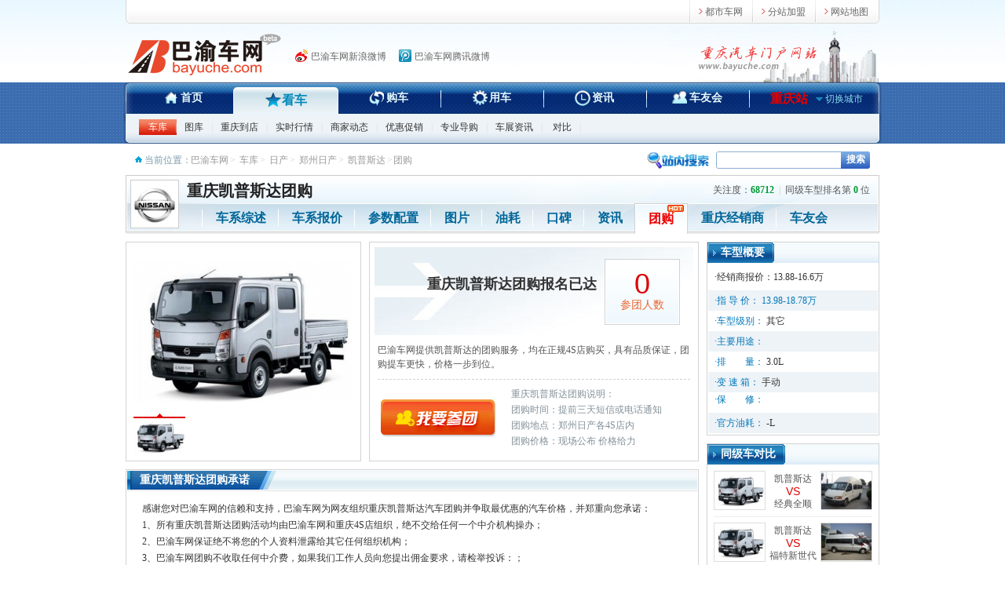

--- FILE ---
content_type: text/html; charset=utf-8
request_url: http://www.bayuche.com/tuan/kaipusida/
body_size: 5461
content:
<!DOCTYPE html PUBLIC "-//W3C//DTD XHTML 1.0 Transitional//EN" "http://www.w3.org/TR/xhtml1/DTD/xhtml1-transitional.dtd">
<html xmlns="http://www.w3.org/1999/xhtml">
<head>
<meta http-equiv="Content-Type" content="text/html; charset=utf-8" />
<title>重庆凯普斯达团购 - 巴渝车网_重庆汽车门户网站</title>
<meta name="keywords" content="重庆凯普斯达团购, 重庆凯普斯达团购电话, 重庆凯普斯达团购时间, 重庆凯普斯达团购地点" />
<meta name="description" content="巴渝车网提供最新重庆凯普斯达团购,重庆凯普斯达团购价格,重庆凯普斯达团购电话时间地点等重庆凯普斯达团购信息." />
<link href="http://www.bayuche.com/statics/default/css/Global.css" rel="stylesheet" type="text/css" />
<script src="http://www.bayuche.com/statics/default/js/jQuery.js" type="text/javascript" ></script>
<script src="http://www.bayuche.com/statics/default/js/Global.js" type="text/javascript" ></script>
<!--[if IE 6]><script src="http://www.bayuche.com/statics/default/js/belatedPNG.js"></script><script>DD_belatedPNG.fix(".fixPng, .fixPng img")</script><![endif]-->
<script src="http://www.bayuche.com/statics/default/js/artDialog/jquery.artDialog.js?skin=simple" type="text/javascript" ></script>
<link href="http://www.bayuche.com/statics/default/css/cars.css" rel="stylesheet" type="text/css" />
<script src="http://www.bayuche.com/statics/default/js/cars.js" type="text/javascript" ></script>
</head>

<body>

<div class="header">
	<div class="topLink">
		
		<script src="http://get.bayuche.com/html/top/"></script>
	</div>
	  <div class="headlogo" style="background-image: url(http://www.bayuche.com/statics/default/images/cityMark_1.jpg)">
    <a href="http://www.bayuche.com" target="_top" class="fixPng" title="重庆汽车网"><img src="http://www.bayuche.com/statics/default/images/logo_1.png" alt="重庆汽车网"/></a>    <ul>
      <li><a href="http://weibo.com/bayuchewang" target="_blank" class="ico1" rel="nofollow">巴渝车网新浪微博 </a></li>
      <li><a href="javascript:;" class="ico2" rel="nofollow">巴渝车网腾讯微博</a></li>
    </ul>
  </div>
</div>
<div class="mainMenu">
  <div>
    <ul>
      <li><a href="http://www.bayuche.com" target="_top" class="ico1">首页</a></li>
      <li class="current"><a href="http://www.bayuche.com/kanche/" target="_top" class="ico2" title="看车">看车</a></li>
      <li ><a href="http://www.bayuche.com/gouche/" target="_top" class="ico3" title="购车">购车</a></li>
      <li ><a href="http://www.bayuche.com/yongche/" target="_top" class="ico4" title="用车">用车</a></li>
      <li ><a href="http://www.bayuche.com/news/" target="_top" class="ico5" title="资讯">资讯</a></li>
      <li><a href="http://bbs.bayuche.com" target="_top" class="ico6" title="车友会">车友会</a></li>
    </ul>
    <script src="http://get.bayuche.com/html/sitebar_m/"></script>
        <p>
      <a href="http://car.bayuche.com" class="current" target="_blank" title="车库">车库</a> |
      <a href="http://photo.bayuche.com" target="_blank" title="图库">图库</a> |
      <a href="http://www.bayuche.com/daodian/" target="_top"  title="重庆到店">重庆到店</a>&nbsp;|&nbsp;<a href="http://www.bayuche.com/hangqing/" target="_top"  title="实时行情">实时行情</a>&nbsp;|&nbsp;<a href="http://www.bayuche.com/shangjia/" target="_top"  title="商家动态">商家动态</a>&nbsp;|&nbsp;<a href="http://www.bayuche.com/youhui/" target="_top"  title="优惠促销">优惠促销</a>&nbsp;|&nbsp;<a href="http://www.bayuche.com/daogou/" target="_top"  title="专业导购">专业导购</a>&nbsp;|&nbsp;<a href="http://www.bayuche.com/chezhan/" target="_top"  title="车展资讯">车展资讯</a>&nbsp;|&nbsp;      <a href="http://car.bayuche.com/canshuduibi/" target="_blank" title="对比">对比</a> |
      
      
          </p>
  </div>
</div>
<div class="searchBar">
  <form method="get" action="http://search.bayuche.com" target="_blank">
    <input type="text" name="wd"/><input type="hidden" name="t" value="news" /><button type="submit">搜索</button>
  </form>
  <font>当前位置：</font>
  <a href="http://www.bayuche.com" target="_top" title="巴渝车网">巴渝车网</a>&nbsp;>&nbsp;
  <a href="http://car.bayuche.com" target="_top" title="车库">车库</a>&nbsp;>&nbsp;
  <a href="http://car.bayuche.com/nissan/" target="_top" title="日产">日产</a>&nbsp;>&nbsp;
  <a href="http://car.bayuche.com/zhengzhourichan/" target="_top" title="郑州日产">郑州日产</a>&nbsp;>&nbsp;
  <a href="http://car.bayuche.com/kaipusida/" target="_top" title="凯普斯达">凯普斯达</a>&nbsp;>&nbsp;
    <span>团购</span></div>

<div class="wrap">

<div class="carMenu">
  <a href="http://car.bayuche.com/zhengzhourichan/" target="_blank"><img src="http://img3.bayuche.com/brand/thumb/2011-11-28/6/696481910141_60.jpg" width="60" height="60" /></a>
  <h1><a href="http://car.bayuche.com/kaipusida/" title="重庆凯普斯达团购">重庆凯普斯达团购</a></h1>
  <p>关注度：<b>68712</b><i>|</i>同级车型排名第 <b>0</b> 位</p>
  <ul>
    <li ><a href="http://car.bayuche.com/kaipusida/" title="凯普斯达车系综述">车系综述</a></li>
    <li ><a href="http://car.bayuche.com/kaipusida/baojia/" title="重庆凯普斯达车系报价">车系报价</a></li>
    <li ><a href="http://car.bayuche.com/kaipusida/peizhi/" title="凯普斯达参数配置">参数配置</a></li>
    <li ><a href="http://car.bayuche.com/kaipusida/tupian/" title="凯普斯达图片">图片</a></li>
    <li ><a href="http://car.bayuche.com/kaipusida/youhao/" title="凯普斯达油耗">油耗</a></li>
    <li ><a href="http://car.bayuche.com/kaipusida/koubei/" title="凯普斯达口碑">口碑</a></li>
    <li ><a href="http://car.bayuche.com/kaipusida/zixun/" title="凯普斯达资讯">资讯</a></li>
    <li class="current"><a href="http://www.bayuche.com/tuan/kaipusida/" title="重庆凯普斯达团购">团购</a><span class="hot"></span></li>
    <li><a href="http://dealer.bayuche.com/t_kaipusida" target="_blank" title="凯普斯达经销商">重庆经销商</a></li>
    <li><a href="http://club.dushiche.com/forum-1560-1.html" target="_blank">车友会</a></li>
  </ul>
</div>

<!-- 主栏 -->
<div class="wrapM730">

  <div class="box1 carsPicIntro">
    <p><a href="http://photo.bayuche.com/t_kaipusida/" target="_blank" title="凯普斯达"><img src="http://img1.bayuche.com/auto/thumb/2012-01-31/6/648192816252_400.jpg" width="280" height="210" alt="凯普斯达"/></a></p>
                <ul>
        <li class="current"><a href="http://photo.bayuche.com/t_kaipusida/" target="_blank" title="凯普斯达"><img src="http://img2.bayuche.com/auto/thumb/2012-01-31/6/648192816252_80.jpg" width="66" height="48" alt="凯普斯达"/></a></li>
                            </ul>
</div>

  <div class="box1 groupbuyIntro">
    <div>
      <span><span><var>0</var>参团人数</span></span>
      <strong>重庆凯普斯达团购报名已达</strong>
          </div>
    <p>巴渝车网提供凯普斯达的团购服务，均在正规4S店购买，具有品质保证，团购提车更快，价格一步到位。</p>
    <dl>
      <dd>重庆凯普斯达团购说明：</dd>                  <dd>团购时间：提前三天短信或电话通知</dd>
      <dd>团购地点：郑州日产各4S店内</dd>
      <dd>团购价格：现场公布 价格给力</dd>    </dl>
    <cite><a href="javascript:;" onclick="dialog_ele('apply', null, 700)">我要参团</a></cite>
  </div>

  <div class="endFolat"></div>

  <div class="box5 groupbuyInfo">
    <h2>重庆凯普斯达团购承诺</h2>
    <menu></menu>
    <div>
      <p>感谢您对巴渝车网的信赖和支持，巴渝车网为网友组织重庆凯普斯达汽车团购并争取最优惠的汽车价格，并郑重向您承诺：</p>
      <p>1、所有重庆凯普斯达团购活动均由巴渝车网和重庆4S店组织，绝不交给任何一个中介机构操办；</p>
      <p>2、巴渝车网保证绝不将您的个人资料泄露给其它任何组织机构；</p>
      <p>3、巴渝车网团购不收取任何中介费，如果我们工作人员向您提出佣金要求，请检举投诉：；
      <p>4、对于报名网友巴渝车网团购专员两个工作日内进行电话回访，通知重庆凯普斯达团购优惠和重庆凯普斯达团购日程；</p>
    </div>
  </div>

  <div class="box5 groupbuyForm" id="apply">
    <h2>重庆凯普斯达团购报名</h2>
    <menu></menu>
    <form class="group_form form_clear" pref="www">
  <p><font>团购车型：</font><kbd class="myselect myselect2 sel_brand do_sel_brand">
<ins alt="nissan">日产</ins>
</kbd>&nbsp;<kbd class="myselect sel_series do_sel_series">
<ins alt="kaipusida">凯普斯达</ins>
<span></span>
</kbd><span>*</span></p>
  <hr />
  <p class="half"><font>您的姓名：</font><input type="text" size="25" class="ipt verify" name="ipt1" /><span>*</span></p>
  <p class="half"><font>性别：</font><label><input type="radio" name="ipt2" value="1" checked="checked" />先生</label> <label><input type="radio" name="ipt2" value="2"/>女士</label><span>*</span></p>
  <p class="half"><font>所在城市：</font><select name="ipt3" class="verify"><option value="1">重庆市</option></select>&nbsp;<select name="ipt4" class="verify"><option value="9">渝中区</option><option value="10">大渡口区</option><option value="11">江北区</option><option value="12">沙坪坝区</option><option value="13">九龙坡区</option><option value="14">南岸区</option><option value="16">渝北区</option><option value="15">北碚区</option><option value="17">巴南区</option><option value="18">万州区</option><option value="19">涪陵区</option><option value="20">黔江区</option><option value="21">长寿区</option><option value="22">江津区</option><option value="23">合川区</option><option value="24">永川区</option><option value="25">南川区</option><option value="26">綦江区</option><option value="27">大足区</option><option value="28">潼南县</option><option value="29">铜梁县</option><option value="30">荣昌县</option><option value="31">璧山县</option><option value="32">梁平县</option><option value="33">城口县</option><option value="34">丰都县</option><option value="35">垫江县</option><option value="36">武隆县</option><option value="37">忠　县</option><option value="38">开　县</option><option value="39">云阳县</option><option value="40">奉节县</option><option value="41">巫山县</option><option value="42">巫溪县</option><option value="43">石柱自治县</option><option value="44">秀山自治县</option><option value="45">酉阳自治县</option><option value="46">彭水自治县</option></select><span>*</span></p>
  <p class="half"><font>电子邮箱：</font><input type="text" size="25" class="ipt" name="ipt5" /></p>
  <p class="half"><font>联系电话：</font><input type="text" size="25" class="ipt verify" check="mobile" name="ipt6" /><span>*</span></p>
  <p class="half"><font>QQ或其它：</font><input type="text" size="25" class="ipt" name="ipt7" /></p>
  <p class="half"><font>购车时间：</font><select name="ipt8" class="verify"><option value="1">三天内</option><option value="2">一周内</option><option value="3">一月内</option></select><span>*</span></p>
  <p class="half"><font>付款方式：</font><select name="ipt9"><option value="1">按揭购车</option><option value="2">现金购车</option></select></p>
  <p class="half"><font>期望价格：</font><input type="text" size="20" class="ipt" name="ipt10" /> 万元</p>
  <p class="half"><font>您了解到的最低价格：</font><input type="text" size="20" class="ipt" name="ipt11"/> 万元</p>
  <p><font>其它说明：</font><textarea cols="80" name="ipt12"></textarea></p>
  <hr />
  <p><font>验 证 码：</font><input type="text" size="20" class="ipt verify" name="verify"/><span>*</span> <a href="javascript:;" onclick="refresh('gverify')"><img src="/ajax/verify" width="60" height="20" align="absmiddle" class="verifyimg" id="gverify"/></a> 看不清？点击图片刷新</p>
  <P><input type="button" class="subbtn" value="提交报名" /> 带<span>"*"</span>项目必填</P>
</form>
  </div>

  <div class="box5 groupHistoryList">
    <h2>重庆凯普斯达团购报名记录</h2>
    <menu>
          </menu>
    <dl>
      <dt>
        <var>姓名</var>
        <b>团购车型</b>
        <em>联系电话</em>
        <i>所在地区</i>
        <s>报名时间</s>
      </dt>
      <dd><var>屎子*</var> <b><a href="" target="_blank"></a></b> <em>186****0801</em> <i> </i> <s>07-17</s></dd>    </dl>
  </div>

  
</div>

<!-- 右栏 -->
<div class="wrapR220">

    <div class="box3 carIntroSide">
    <h2>车型概要</h2><menu></menu>
    <p>·经销商报价：13.88-16.6万</p>
    <dl>
      <dt><font>·指 导 价：</font><a href="http://price.bayuche.com/t_kaipusida/" target="_blank" title="凯普斯达指导价">13.98-18.78万</a></dt>
      <dd><font>·车型级别：</font>其它</dd>
      <dt><font>·主要用途：</font>&nbsp;</dt>
      <dd><font>·排　　量：</font>3.0L</dd>
      <dt><font>·变 速 箱：</font>手动</dt>
      <dd><font>·保　　修：</font></dd>
      <dt><font>·官方油耗：</font>-L</dt>
    </dl>
  </div>

  
  <div class="box3 carContrastSide">
    <h2>同级车对比</h2>
    <menu></menu>
    <div>
      <a href="http://car.bayuche.com/kaipusida/" target="_blank" title="凯普斯达"><img src="http://img4.bayuche.com/auto/thumb/2012-01-31/6/648192816252_80.jpg" width="64" height="48" alt="凯普斯达"/></a>
      <span><a href="http://car.bayuche.com/kaipusida/" target="_blank" title="凯普斯达">凯普斯达</a><a href="http://car.bayuche.com/kaipusida/" target="_blank" class="vs">VS</a><a href="http://car.bayuche.com/jingdianquanshun/" target="_blank" title="经典全顺">经典全顺</a></span>
      <a href="http://car.bayuche.com/jingdianquanshun/" target="_blank" title="经典全顺"><img src="http://img1.bayuche.com/auto/thumb/2012-01-31/9/953073922092_80.jpg" width="64" height="48" alt="经典全顺"/></a>
    </div><div>
      <a href="http://car.bayuche.com/kaipusida/" target="_blank" title="凯普斯达"><img src="http://img1.bayuche.com/auto/thumb/2012-01-31/6/648192816252_80.jpg" width="64" height="48" alt="凯普斯达"/></a>
      <span><a href="http://car.bayuche.com/kaipusida/" target="_blank" title="凯普斯达">凯普斯达</a><a href="http://car.bayuche.com/kaipusida/" target="_blank" class="vs">VS</a><a href="http://car.bayuche.com/futexinshidaiquanshun/" target="_blank" title="福特新世代全顺">福特新世代全顺</a></span>
      <a href="http://car.bayuche.com/futexinshidaiquanshun/" target="_blank" title="福特新世代全顺"><img src="http://img2.bayuche.com/auto/thumb/2012-01-31/0/033244022126_80.jpg" width="64" height="48" alt="福特新世代全顺"/></a>
    </div><div>
      <a href="http://car.bayuche.com/kaipusida/" target="_blank" title="凯普斯达"><img src="http://img5.bayuche.com/auto/thumb/2012-01-31/6/648192816252_80.jpg" width="64" height="48" alt="凯普斯达"/></a>
      <span><a href="http://car.bayuche.com/kaipusida/" target="_blank" title="凯普斯达">凯普斯达</a><a href="http://car.bayuche.com/kaipusida/" target="_blank" class="vs">VS</a><a href="http://car.bayuche.com/qinglingqingka/" target="_blank" title="庆铃轻型商用车">庆铃轻型商用车</a></span>
      <a href="http://car.bayuche.com/qinglingqingka/" target="_blank" title="庆铃轻型商用车"><img src="http://img5.bayuche.com/auto/thumb/2012-02-01/3/390402100120_80.jpg" width="64" height="48" alt="庆铃轻型商用车"/></a>
    </div><div>
      <a href="http://car.bayuche.com/kaipusida/" target="_blank" title="凯普斯达"><img src="http://img3.bayuche.com/auto/thumb/2012-01-31/6/648192816252_80.jpg" width="64" height="48" alt="凯普斯达"/></a>
      <span><a href="http://car.bayuche.com/kaipusida/" target="_blank" title="凯普斯达">凯普斯达</a><a href="http://car.bayuche.com/kaipusida/" target="_blank" class="vs">VS</a><a href="http://car.bayuche.com/aoling/" target="_blank" title="奥铃">奥铃</a></span>
      <a href="http://car.bayuche.com/aoling/" target="_blank" title="奥铃"><img src="http://img5.bayuche.com/auto/thumb/2012-01-31/3/307171816712_80.jpg" width="64" height="48" alt="奥铃"/></a>
    </div>    <sub></sub>
  </div>
  
    <div class="box3 carPicSide">
    <h2>同价位车型推荐</h2>
    <menu></menu>
    <ul>
      <li><a href="http://car.bayuche.com/salabijiasuo/" target="_blank" title="萨拉-毕加索"><img src="http://img5.bayuche.com/auto/thumb/2012-01-31/1/125524515673_160.jpg" width="92" height="69" alt="萨拉-毕加索" />萨拉-毕加索</a>12.58-15.78万</li><li><a href="http://car.bayuche.com/kaixuan/" target="_blank" title="凯旋"><img src="http://img4.bayuche.com/auto/thumb/2012-01-31/8/881004915404_160.jpg" width="92" height="69" alt="凯旋" />凯旋</a>14.98-17.28万</li><li><a href="http://car.bayuche.com/jingyue/" target="_blank" title="竞悦"><img src="http://img2.bayuche.com/auto/thumb/2012-01-31/2/231591417217_160.jpg" width="92" height="69" alt="竞悦" />竞悦</a>暂无报价</li><li><a href="http://car.bayuche.com/biyadif3dm/" target="_blank" title="比亚迪F3DM"><img src="http://img1.bayuche.com/auto/thumb/2012-01-31/0/007450414217_160.jpg" width="92" height="69" alt="比亚迪F3DM" />比亚迪F3DM</a>14.98-16.98万</li><li><a href="http://car.bayuche.com/h3/" target="_blank" title="威麟H3"><img src="http://img3.bayuche.com/auto/thumb/2012-01-31/7/710562917082_160.jpg" width="92" height="69" alt="威麟H3" />威麟H3</a>15.98-15.98万</li><li><a href="http://car.bayuche.com/sikedafabiya/" target="_blank" title="法比亚"><img src="http://img5.bayuche.com/auto/thumb/2012-01-31/9/939190817738_160.jpg" width="92" height="69" alt="法比亚" />法比亚</a>14.9-14.9万</li>    </ul>
  </div>
  
  
</div>

</div>

<div class="box1 baiduAD960"><script type="text/javascript"> var cpro_id = \\\'u719867\\\';</script><script src="http://cpro.baidu.com/cpro/ui/c.js" type="text/javascript"></script></div><div class="footer">
<menu>
<a href="http://www.bayuche.com/about.html" target="_blank">关于我们</a> |<a href="http://www.bayuche.com/contact.html" target="_blank">联系我们</a> |<a href="http://www.bayuche.com/job.html" target="_blank">人才招聘</a> |<a href="http://www.bayuche.com/coop.html" target="_blank">诚信合作</a> |<a href="http://www.bayuche.com/policy.html" target="_blank">隐私政策</a> |<a href="http://www.bayuche.com/news/" target="_blank">站点新闻</a> |
<a href="http://www.bayuche.com/map/" target="_blank">网站地图</a>
</menu>
<p>
	版权所有 © 2007-2011 <a href="http://www.bayuche.com/" target="_blank">巴渝车网</a> - <a href="http://www.bayuche.com/" target="_blank">重庆汽车网</a>；<a href="http://www.bayuche.com/tuan/" target="_blank">重庆汽车团购</a>；<a href="http://www.bayuche.com/hangqing/" target="_blank">重庆汽车行情</a>；<a href="http://price.bayuche.com/" target="_blank">重庆汽车报价</a>；<a href="http://dealer.bayuche.com" target="_blank">重庆经销商大全</a>，<a href="http://www.bayuche.com/weizhang/">重庆交通违章查询</a>，重庆最权威汽车行业门户网站
</p>
<p>
	重庆汽车网版权所有,未经授权禁止转载、摘编、复制或建立镜像.如有违反,追究法律责任.
</p>
<p>
	Powered by <a href="http://www.bayuche.com" target="_balnk">bayuche.com</a> ICP备案:<span style="text-align:center;line-height:normal;"><a href="http://beian.miit.gov.cn/" rel="external nofollow" target="_blank">渝ICP备20001199号</a></span> 
</p>
</div>
<script>var __DOMAIN__ = 'bayuche.com'; var __SITEID__ = '1';</script>


</body>
</html>

--- FILE ---
content_type: text/html
request_url: http://get.bayuche.com/html/top/
body_size: 265
content:
document.write('<ul>  <li><a href="http://www.dushiche.com" target="_blank" title="都市车网">都市车网</a></li>  <li><a href="http://www.dushiche.com/join.html" target="_blank">分站加盟</a></li>  <li><a href="http://www.bayuche.com/map/" target="_blank">网站地图</a></li></ul>');

--- FILE ---
content_type: text/html
request_url: http://get.bayuche.com/html/sitebar_m/
body_size: 324
content:
document.write('<dl>  <dt>重庆站</dt>  <dd>    <font>切换城市</font>    <span>      <a href="http://www.bayuche.com" target="_blank" title="巴渝车网">重庆</a><a href="http://www.sanqinche.com" target="_blank" title="三秦车网">西安</a><a href="http://www.0536qiche.com" target="_blank" title="潍坊汽车在线">潍坊</a>    </span>  </dd></dl>');

--- FILE ---
content_type: text/html
request_url: http://car.bayuche.com/ajax/getcar_nissan?_=1768370297075
body_size: 801
content:
var data = [{"e":"dongfengrichan","name":"\u4e1c\u98ce\u65e5\u4ea7","sub":[{"e":"LANNIA","bid":"185","name":"\u84dd\u9e1f"},{"e":"qichen","bid":"185","name":"\u542f\u8fb0"},{"e":"junyi","bid":"185","name":"\u9a8f\u9038"},{"e":"lanniao","bid":"185","name":"\u84dd\u9e1f"},{"e":"yida","bid":"185","name":"\u9890\u8fbe"},{"e":"meilunnu","bid":"185","name":"\u697c\u5170"},{"e":"march-3243","bid":"185","name":"\u739b\u9a70"},{"e":"qijun","bid":"185","name":"\u5947\u9a8f"},{"e":"xuanyi","bid":"185","name":"\u8f69\u9038"},{"e":"xintianlai","bid":"185","name":"\u5929\u7c41"},{"e":"liwei","bid":"185","name":"\u9a8a\u5a01"},{"e":"yangguang","bid":"185","name":"\u9633\u5149"},{"e":"qida","bid":"185","name":"\u9a90\u8fbe"},{"e":"xiaoke","bid":"185","name":"\u900d\u5ba2"}]},{"e":"zhengzhourichan","name":"\u90d1\u5dde\u65e5\u4ea7","sub":[{"e":"kaipusida","bid":"186","name":"\u51ef\u666e\u65af\u8fbe"},{"e":"palaqi","bid":"186","name":"\u5e15\u62c9\u9a90"},{"e":"zhengzhourichanzn6493","bid":"186","name":"ZN6493"},{"e":"yuxuan","bid":"186","name":"\u5fa1\u8f69"},{"e":"d22pika","bid":"186","name":"D22\u76ae\u5361"},{"e":"ruiqiduogongnengshangyongche","bid":"186","name":"\u9510\u9a90\u591a\u529f\u80fd\u5546\u7528\u8f66"},{"e":"aoding","bid":"186","name":"\u5965\u4e01"},{"e":"ruiqipika","bid":"186","name":"\u9510\u9a90\u76ae\u5361"},{"e":"palading","bid":"186","name":"\u5e15\u62c9\u4e01"},{"e":"zhengzhourichannv200","bid":"186","name":"NV200"},{"e":"shuaike","bid":"186","name":"\u5e05\u5ba2"}]},{"e":"richan","name":"\u8fdb\u53e3\u65e5\u4ea7","sub":[{"e":"qijian","bid":"187","name":"\u65d7\u8230"},{"e":"richanqijun","bid":"187","name":"\u5947\u9a8f"},{"e":"richanmeilunnu","bid":"187","name":"\u7f8e\u4ed1\u5974"},{"e":"gongjue","bid":"187","name":"\u516c\u7235"},{"e":"richanfengya","bid":"187","name":"\u98ce\u96c5"},{"e":"richanfengdu","bid":"187","name":"\u98ce\u5ea6"},{"e":"richan350z","bid":"187","name":"350Z"},{"e":"richanpathfinderhaiwai","bid":"187","name":"Pathfinder"},{"e":"leaf","bid":"187","name":"\u8046\u98ce"},{"e":"richanjukehaiwai","bid":"187","name":"Juke"},{"e":"jiabenhaiwai","bid":"187","name":"\u4f73\u5954"},{"e":"richanbilian","bid":"187","name":"\u78a7\u83b2"},{"e":"richanxima","bid":"187","name":"\u897f\u739b"},{"e":"richanguishi","bid":"187","name":"\u8d35\u58eb"},{"e":"richan370z","bid":"187","name":"370Z"},{"e":"richantule","bid":"187","name":"\u9014\u4e50"},{"e":"richangtr","bid":"187","name":"GT-R"}]}]

--- FILE ---
content_type: text/css
request_url: http://www.bayuche.com/statics/default/css/cars.css
body_size: 8813
content:
@charset "utf-8";

/* 全局 */
html { _background-image: url(about:blank);}

/* 车型菜单 */
.carMenu { background:#ececec url(../images/carMenuBg.jpg) no-repeat 0 0; height:75px; overflow:hidden; margin-top:10px;}
.carMenu img { float:left; border:solid #ccc 1px; margin:6px 10px 0 6px; _display:inline;}
.carMenu h1 { float:left; width:550px; height:22px; line-height:22px; overflow:hidden; padding:9px 0 1px; *padding:10px 0 0;}
.carMenu h1 a { color:#222; font-family:"微软雅黑", "黑体"; font-size:20px; font-weight:bold;}
.carMenu h1 a:hover { color:#069;}
.carMenu p { float:right; height:14px; line-height:14px; overflow:hidden; color:#555; padding:12px 12px 0 0;}
.carMenu p b { color:#093;}
.carMenu p i { color:#ccc; margin:0 6px;}
.carMenu ul { float:left; position:relative; width:862px; padding:12px 0 0 20px; *zoom:1;}
.carMenu li { float:left; border-left:solid #fff 1px; height:22px; line-height:22px; margin-left:-1px; overflow:hidden;}
.carMenu li a { display:block; font-size:16px; font-weight:bold; color:#069; padding:0 16px 0 17px;}
.carMenu li a:hover { color:#e00;}
.carMenu li.current { border:solid #d3d3d3 1px; border-bottom:none; background:#fff; height:36px; line-height:36px; padding-bottom:2px; position:relative; top:-8px;}
.carMenu li.current a { background:#fff url(../images/repeatBg.gif) repeat-x 0 -481px; color:#e00; border:solid #fff 1px; padding:0 16px; line-height:35px;}
.carMenu li.current a:hover { color:#e00;}
.carMenu li .hot { background:url(../images/hot.gif) no-repeat; position:absolute; width:22px; height:13px; top:2px; margin-left:36px;}
.carMenu li.current .hot { top:1px; margin-left:40px;}

/* 车系图片 */
.carsPicIntro { width:298px; text-align:center; float:left;}
.carsPicIntro p { display:block; width:280px; height:210px; overflow:hidden; margin:0 auto; padding-top:8px;}
.carsPicIntro ul { padding-left:9px;}
.carsPicIntro li { float:left; margin-right:5px; width:66px; height:48px; overflow:hidden; padding-top:4px; text-align:center; border-bottom:solid #fff 8px;}
.carsPicIntro li img { border-top:solid #fff 2px;}
.carsPicIntro li.current { background:url(../images/arrows.gif) no-repeat 29px -564px;}
.carsPicIntro li.current img { border-top:solid #d00 2px;}

/* 车系口碑概要 */
.carsPraiseIntro { width:298px; height:180px; float:left;}
.carsPraiseIntro dl { padding:8px 12px;}
.carsPraiseIntro dt { float:right; border:solid #d9dde3 1px; overflow:hidden; margin-top:3px;}
.carsPraiseIntro dt center { border:solid #fff 1px; background:#f5fbff url(../images/repeatBg.gif) repeat-x 0 -165px; width:92px; height:85px; overflow:hidden;}
.carsPraiseIntro dt a { display:block; font-family:Arial, "宋体"; font-size:35px; color:#d00; height:1.1em; line-height:1.1em; overflow:hidden; padding-top:6px;}
.carsPraiseIntro dt a:hover { color:#f52;}
.carsPraiseIntro dt font { display:block; color:#789; height:1.5em; line-height:1.5em; overflow:hidden;}
.carsPraiseIntro dt b { color:#e30; font-weight:normal; margin:0 1px;}
.carsPraiseIntro dd { height:24px; line-height:24px; overflow:hidden; color:#666;}
.carsPraiseIntro p { background:#f9f9e6; margin:0 8px 6px; height:32px; line-height:32px; text-align:center;}
.carsPraiseIntro p b { margin-left:2px;}
.carsPraiseIntro p font { font-family:Arial, "宋体"; color:#888; margin-right:5px;}

/* 车系置顶新闻 */
.carsHotNews { float:right; height:278px; width:418px;}
.carsHotNews h2 { background:url(../images/topNewsBg1.gif) no-repeat center bottom; text-align:center; padding:15px 0 22px 0; margin:0 12px -5px; }
.carsHotNews h2 a { display:block; font-family:"微软雅黑", "黑体"; color:#d30000; font-size:20px; height:1.1em; line-height:1.1em; overflow:hidden;}
.carsHotNews h2 a:hover { color:#e00;}
.carsHotNews dl { padding:2px 15px 0; *padding-top:7px;}
.carsHotNews dt { padding-bottom:4px; background:url(../images/arrows.gif) no-repeat 2px -36px; padding-left:10px;}
.carsHotNews dt a { font-size:14px; font-weight:bold; color:#222;}
.carsHotNews dd { font-size:14px; color:#d00; height:30px; line-height:30px; overflow:hidden;}
.carsHotNews font { float:right; color:#aaa; font-size:12px; margin-left:5px; line-height:30px;}
.carsHotNews a { color:#333;}
.carsHotNews dl a:hover { color:#e00; text-decoration:underline;}

/* 车型文字列表 */
.carTxtList p { margin:0 1px; height:26px; line-height:26px;}
.carTxtList p span { float:left; height:26px; overflow:hidden; color:#999!important;}
.carTxtList dl { margin:0 1px;}
.carTxtList dt { background:#f3f9ff; border-top:solid #ddd 1px; line-height:1.6em; color:#d00; padding:1px 0 0 12px;}
.carTxtList dd { border-top:solid #e9e9e9 1px; height:30px; line-height:30px; overflow:hidden;}
.carTxtList dd span { float:left; height:30px; overflow:hidden;}
.carTxtList span.d1 { width:310px; padding-left:10px; color:#d00;}
.carTxtList span.d2 { width:60px; text-align:center;}
.carTxtList span.d3 { width:90px; color:#264; margin-left:5px;}
.carTxtList span.d4 { width:115px; color:#d00;}
.carTxtList span.d5 { width:100px; text-align:center;}
.carTxtList span.d5 a { border:solid #ccc 1px; background:#e9e9e9 url(../images/repeatBg.gif) repeat-x 0 -120px; color:#555; padding:2px 5px; margin:0 2px;}
.carTxtList span.d5 a:hover { border-color:#9cd; background-position:0 -230px; color:#07b;}
.carTxtList span.d6 { width:95px; text-align:center;}
.carTxtList span.d4 a { margin-left:4px;}
.carTxtList dl q { display:inline-block; width:12px; height:30px; overflow:hidden; text-indent:12px; vertical-align:middle; margin:0 3px;}
.carTxtList dl q.up { background:url(../images/trend.gif) no-repeat 0 -32px;}
.carTxtList dl q.down { background:url(../images/trend.gif) no-repeat 0 -60px;}
.carTxtList dl q.flat { background:url(../images/trend.gif) no-repeat 0 -5px;}
.carTxtList dl q.calculate { background:url(../images/ico.gif) no-repeat 0 -69px; *background-position:0 -68px;}

/* 车型图库列表 */
.carPicList ul { padding:8px 0 8px 5px; *zoom:1;}
.carPicList ul:after { content:""; display:block; clear:both; font-size:0; height:0; line-height:0; overflow:hidden;}
.carPicList li { float:left; width:130px; margin:3px 6px; text-align:center; _display:inline;}
.carPicList li img { border:solid #ddd 1px; padding:2px; background:#fff; display:block; margin:0 auto 2px;}
.carPicList li a { color:#555;}
.carPicList li a:hover { color:#f30;}
.carPicList li a:hover img { border-color:#999;}

/* 车型经销商推荐 */
.hotShopList menu { margin-bottom:5px;}
.hotShopList sub { display:block; clear:both; background:#fff; font-size:0; line-height:0; height:1px; position:relative; top:-3px; *top:-5px;}
.hotShopList dl { float:left; width:45%; font-size:12px; line-height:16px; margin:7px 0 0 3%; _display:inline; background:url(../images/line1.gif) repeat-x 0 75px;padding-bottom:14px;*zoom:1;}
 
.hotShopList dt { float:left; width:60px; background:#fff; text-align:center; color:#999; margin:2px 8px 0 5px; _display:inline;}
.hotShopList dt a { display:block;  border:solid #ddd 1px; color:#999; padding:5px 0;}
.hotShopList dt a:hover { color:#d00;}
.hotShopList dt b { display:block; color:#fff; background:#d63131;}

.hotShopList dd { height:16px; overflow:hidden; margin:4px 0;}
.hotShopList dd font { color:#d33; margin-right:2px;}

/* 统计图表 */
.statisticsPic div { padding:15px 0 10px 5px;}

/* 热门点评 */
.hotPraise:after { content:""; display:block; clear:both; font-size:0; height:0; line-height:0; overflow:hidden;}
.hotPraise menu { }
.hotPraise dl { float:left; width:30%; height:220px; overflow:hidden; background:url(../images/topNewsBg2.gif) no-repeat center 26px; border-left:solid #ddd 1px; padding:0 1.6%; *padding:0 1.5%;}
.hotPraise dd { height:22px; line-height:22px; overflow:hidden; color:#d00;}
.hotPraise dd a { color:#555;}
.hotPraise dd a:hover { color:#f30; text-decoration:underline;}

.hotPraise dt { padding:8px 5px 5px; margin-bottom:5px; font-weight:bold; color:#d00; font-family:Arial, "宋体"; *zoom:1;}
.hotPraise dt span { float:right; font-weight:normal; color:#999;}
.hotPraise dt a { margin-right:3px;}

.hotPraise dl.good { border-left:solid #fff 1px;}
.hotPraise dl.good dt { padding-left:20px; background:url(../images/praise.gif) no-repeat 5px -423px;}
.hotPraise dl.normal dt { padding-left:20px; background:url(../images/praise.gif) no-repeat 5px -467px;}
.hotPraise dl.bad dt { padding-left:20px; background:url(../images/praise.gif) no-repeat 5px -510px;}

/* 主要数据 */
.carIntroSide menu { margin-bottom:6px;}
.carIntroSide p { line-height:22px; height:22px; overflow:hidden; padding-left:9px;}
.carIntroSide p font { color:#d00; }
.carIntroSide p a { font-size:14px;  font-weight:bold; color:#d00;}
.carIntroSide p a:hover { color:#f30; text-decoration:underline;}
.carIntroSide dl { line-height:26px; padding:6px 1px 2px; *zoom:1;}
.carIntroSide dl font { color:#07b; margin-right:3px;}
.carIntroSide dt, .carIntroSide dd { height:26px; overflow:hidden; padding:0 8px;}
.carIntroSide dt { background:#eef3f7;}

/* 车型热门对比 */
.carContrastSide menu { margin-bottom:2px;}
.carContrastSide sub { display:block; background:#fff; font-size:0; line-height:0; height:1px; position:relative; top:-1px;}
.carContrastSide div { margin:7px 8px 0; border-bottom:solid #eee 1px; clear:both; height:58px;}
.carContrastSide div img { border:solid #ddd 1px; float:left;}
.carContrastSide div a:hover img { border-color:#d99;}
.carContrastSide div span { float:left; width:60px; padding:2px 5px 0; text-align:center;}
.carContrastSide div span a { display:block; height:16px; line-height:16px; overflow:hidden; color:#555;}
.carContrastSide div span a:hover { color:#07b; text-decoration:underline;}
.carContrastSide div span a.vs { font-family:Arial, "宋体"; font-size:14px; color:#d00;}

/* 车型排行 */
.carRankSide ul{ background:url(../images/ranknum1.gif) no-repeat 9px 0; padding:0 8px; overflow:hidden; margin-top:2px; *zoom:1;}
.carRankSide li { height:29px; line-height:28px; padding-left:26px; overflow:hidden; background:url(../images/line1.gif) repeat-x 0 -62px; margin-top:-1px;}
.carRankSide li span { float:right; color:#666; font-family:Arial, "宋体"; _height:28px;}

/* 边栏新闻 */
.newsSide ul { padding:5px 8px; *zoom:1;}
.newsSide li { height:24px; line-height:24px; overflow:hidden;}
.newsSide li a { color:#333;}
.newsSide li a:hover { color:#f30; text-decoration:underline;}
.newsSide li font a { color:#07b; margin-right:2px;}
.newsSide li font a:hover { text-decoration:none;}

/* 边栏图片列表 */
.carPicSide ul { padding:7px 0 4px 3px; *zoom:1;}
.carPicSide ul:after { content:""; display:block; clear:both; font-size:0; height:0; line-height:0; overflow:hidden;}
.carPicSide li { float:left; width:100px; margin:1px 3px; text-align:center; _display:inline;}
.carPicSide li img { border:solid #ccc 1px; display:block; margin:0 auto 1px; width:92px; height:69px;}
.carPicSide li a { display:block; overflow:hidden; height:88px;}
.carPicSide li a:hover img { border-color:#999;}

/* 最近浏览 */
.txtHistroySide ul { padding:4px 8px; *zoom:1;}
.txtHistroySide li { height:24px; line-height:24px; overflow:hidden; color:#d00;}
.txtHistroySide li span { float:right; margin-left:5px;}
.txtHistroySide li span a { border:solid #ddd 1px; background:#fff; padding:2px 5px; color:#888;}
.txtHistroySide li span a:hover { border-color:#abc;  background:url(../images/repeatBg.gif) repeat-x 0 -280px; color:#3ac; }

/* 折叠筛选 */
.foldSelect { margin-top:-1px;}
.foldSelect dl { position:relative; *zoom:1;}
.foldSelect dt { position:absolute; width:80px; height:1.5em; overflow:hidden; padding-left:12px; background:url(../images/arrows.gif) no-repeat 3px -37px; top:15px;left:10px; cursor:pointer;}
.foldSelect dd { padding:10px; padding-left:100px; height:20px; border-bottom:solid #fff 8px; overflow:hidden; color:#ddd;}
.foldSelect dd a { display:inline-block; padding:0 6px; margin:5px; *vertical-align:middle;}
.foldSelect dd a.current { background:#f63; color:#fff;}

.foldSelect.on dt { background-position:1px 7px;}
.foldSelect.on dd { height:auto; border-bottom:none; _padding-bottom:0px;}

/* 商家报价列表 */
.shopPriceList menu select { _margin-top:5px;}
.shopPriceList sub { display:block; background:#fff; height:5px; font-size:0; margin-top:-1px;}

.shopPriceList div { margin:0 5px; background:url(../images/line1.gif) repeat-x 0 99px; height:100px; overflow:hidden; *zoom:1;}
.shopPriceList dl { float:left; width:470px; padding:10px 0 0 10px; *zoom:1;}
.shopPriceList dl.sinfo{width: 600px;}
.shopPriceList dt { float:left; margin-right:12px;}
.shopPriceList dt img { border:solid #ccc 1px; padding:1px; background:#fff;}
.shopPriceList dd { height:24px; line-height:24px; overflow:hidden;}
.shopPriceList dd strong a { font-size:14px;}
.shopPriceList dd font { color:#d00;}

.shopPriceList p { float:left; width:60px; background:#fff; text-align:center; color:#999; margin-top:14px;}
.shopPriceList p a { display:block;  border:solid #ddd 1px; color:#999; padding:5px 0;}
.shopPriceList p a:hover { color:#d00;}
.shopPriceList p b { display:block; color:#fff; background:#d63131;}

.shopPriceList ul { float:right; background:url(../images/priceBg.gif) no-repeat 0 0; width:130px; height:63px; overflow:hidden; text-align:center; color:#aaa; border:solid #fff 1px; border-width:18px 20px 0 0;}
.shopPriceList li { width:100%; height:22px; line-height:22px; overflow:hidden; }
.shopPriceList li a { color:#555;}
.shopPriceList ul strong a { font-family:Arial, "宋体"; font-size:18px; color:#d00;}
.shopPriceList li a:hover { color:#e52;}
.shopPriceList li q.calculate { display:inline-block; height:100%; width:12px; background:url(../images/ico.gif) no-repeat 0 -73px; margin-left:2px;}

/* 车型图库选择 */
.carPicSelect { float:right; height:278px; width:418px;}
.carPicSelect div { margin:0 2px 0 10px; height:248px; line-height:26px; overflow-y:scroll;}
.carPicSelect div a { display:block; border:solid #e3e3e3 1px; height:26px; overflow:hidden; color:#333; margin:7px 0; margin-right:12px; }
.carPicSelect div a font { float:left; width:50px; height:24px; line-height:24px; border:solid #fff 1px; border-right:solid #eee 1px; overflow:hidden; margin-right:8px; background:#fcf9e6; color:#d33; font-family:Arial, "宋体"; text-align:center;}
.carPicSelect div a span { float:right; color:#aaa; padding-right:6px;}
.carPicSelect div a:hover { background:#fffcdd; color:#e00;}
.carPicSelect div a:hover span { color:#08c;}
.carPicSelect div a.current { background:url(../images/repeatBg.gif) repeat-x 0 -279px; color:#07b; font-weight:bold;}
.carPicSelect div a.current font { background-position:0 -48px; background-color:#36a6de; color:#fff; font-weight:normal;}
.carPicSelect div a.current span { display:none;}
.carPicSelect div a.current:hover { background:url(../images/repeatBg.gif) repeat-x 0 -279px; color:#07b; font-weight:bold;}
.carPicSelect div a.current:hover font { background-position:0 -48px; background-color:#36a6de; color:#fff; font-weight:normal;}

/* 车型图库列表 */
.carPhotoList p { border-bottom:solid #d3d3d3 1px; background:url(../images/repeatBg.gif) repeat-x 0 -334px; height:38px;}
.carPhotoList p a { float:left; line-height:14px; height:24px; padding:13px 15px 1px; border-left:solid #fff 1px; border-right:solid #ddd 1px; font-size:14px; color:#333; text-align:center;}
.carPhotoList p a font { display:block; font-family:Arial, "宋体"; color:#999; font-size:11px; -webkit-text-size-adjust:none;}
.carPhotoList p a:hover { color:#d00;}
.carPhotoList p a.current { color:#d00; background:#fff; padding-bottom:2px; margin-bottom:-2px; position:relative;}
.carPhotoList p a.current font { color:#d33;}
.carPhotoList p span { float:right; color:#ccc; padding:10px 10px 0 0;}
.carPhotoList p span a { float:none; display:inline; padding:0; border:none; font-size:12px; color:#6da3d1;}
.carPhotoList p span a:hover { color:#07b;}
.carPhotoList p span b { color:#07b;}

.carPhotoList ul { padding:14px 0 10px 11px; *zoom:1;}
.carPhotoList ul:after { content:""; display:block; clear:both; font-size:0; height:0; line-height:0; overflow:hidden;}
.carPhotoList li { float:left; width:170px; text-align:center; margin:6px 4px; _display:inline;}
.carPhotoList li span { background:#eee; display:block; width:162px; height:122px; margin:0 auto;}
.carPhotoList li img { display:block; width:160px; height:120px; border:solid #ccc 1px; padding:1px; background:#fff; position:relative; top:-4px; left:-4px;  _top:-2px; _left:-2px;}
.carPhotoList li a { color:#333;}
.carPhotoList li a:hover { color:#e00;}
.carPhotoList li a:hover img { border-color:#aaa;}

/* 车型口碑概要2 */
.carsPraiseIntro2 { float:right; height:278px; width:418px;}
.carsPraiseIntro2 dl { padding:12px 15px 10px; padding-right:0; position:relative; *zoom:1;}
.carsPraiseIntro2 dt { float:left; border:solid #d9dde3 1px; overflow:hidden; margin-right:12px; }
.carsPraiseIntro2 dt center { border:solid #fff 1px; background:#f5fbff url(../images/repeatBg.gif) repeat-x 0 -165px; width:92px; height:85px; overflow:hidden; font-size:14px; color:#d33;}
.carsPraiseIntro2 dt a { display:block; font-family:Arial, "宋体"; font-size:36px; color:#d00; height:1.1em; line-height:1.1em; overflow:hidden; padding-top:10px;}
.carsPraiseIntro2 dt a:hover { color:#f52;}
.carsPraiseIntro2 dd { width:275px; height:28px; line-height:28px; overflow:hidden; color:#666; background:url(../images/line1.gif) repeat-x 0 -31px;}
.carsPraiseIntro2 dd font { display:block; background:#fff; font-size:14px; color:#333;}
.carsPraiseIntro2 dd font b { color:#d00;}
.carsPraiseIntro2 dd var { float:right; color:#284; font-family:Arial, "宋体"; padding-right:10px;}
.carsPraiseIntro2 dd span { color:#aaa;}

.carsPraiseIntro2 dt.praise2 { position:absolute; width:85px; height:20px; top:105px; left:25px; border:none; padding:0;}

.carsPraiseIntro2 ul { border-top:solid #ddd 1px; padding:9px 10px 0 17px;}
.carsPraiseIntro2 li { height:26px; line-height:26px; overflow:hidden;}
.carsPraiseIntro2 li font { float:right; color:#999; padding-right:16px;}
.carsPraiseIntro2 li font b { color:#d33; margin:0 2px;}
.carsPraiseIntro2 li button { float:right; line-height:1.5em; padding:0 8px; *padding:0;}

/* 口碑点评列表 */
.praiseList sub { display:block; clear:both; background:#fff; font-size:0; line-height:0; height:1px; position:relative; top:-1px;}
.praiseList ul { border-bottom:solid #ddd 1px; position:relative; padding:8px 18px 8px 82px; *zoom:1;}
.praiseList li.user { position:absolute; top:10px; left:15px;}
.praiseList li.user img { border:solid #ddd 1px; padding:2px;}
.praiseList li.user a:hover img { border-color:#aaa;}
.praiseList li.title { line-height:22px; height:22px; overflow:hidden;}
.praiseList li.title var { float:right; height:22px;}
.praiseList li.title b a { color:#222; margin-left:-6px;}
.praiseList li.title b a:hover { color:#d00; text-decoration:underline;}
.praiseList li.content { color:#666;}
.praiseList li.reply { text-align:right; margin-top:3px;}
.praiseList li.reply a { color:#999; border:solid #ddd 1px; padding:2px 4px;}
.praiseList li.reply a:hover { background:#fcf9e9; color:#d63; border-color:#dca;}

/* 口碑回复列表 */
.praiseReList dl { border:solid #fff 1px; border-bottom:solid #d3d3d3 1px; background:#fafafa; *zoom:1; }
.praiseReList dt { padding:15px 15px 0 85px; position:relative; *zoom:1;}
.praiseReList dt img { position:absolute; border:solid #eee 4px; top:15px; left:15px;}
.praiseReList dt var { position:absolute; border-left:solid #e3e3e3 1px; padding:5px 0; padding-left:10px; height:20px; line-height:20px; top:18px; right:15px; font-weight:bold; color:#d33;}
.praiseReList dt h2 { height:1.5em; line-height:1.5em; overflow:hidden; width:430px; font-size:16px; margin-left:-2px;}
.praiseReList dt p { height:1.5em; line-height:1.5em; width:430px; overflow:hidden; color:#999; margin-top:2px;}
.praiseReList dt center { text-align:left; border-top:solid #ddd 1px; margin-top:6px; height:24px; line-height:24px;}
.praiseReList dt center b { font-weight:normal; color:#999; margin-right:8px;}
.praiseReList dd.content { font-size:14px; color:#333; line-height:1.6em; margin:3px 25px; padding:6px 0; }
.praiseReList dd.content p { margin:6px 0;}
.praiseReList dd.reply { padding:8px 22px 8px 0; text-align:right; color:#aaa; background:url(../images/repeatBg.gif) repeat-x 0 -335px;}
.praiseReList sub { display:block; clear:both; background:#fff; font-size:0; line-height:0; height:1px; position:relative; top:-1px;}
.praiseReList ul { border-bottom:solid #ddd 1px; position:relative; padding:10px 18px 8px 82px; *zoom:1;}
.praiseReList li.user { position:absolute; top:12px; left:15px;}
.praiseReList li.user img { border:solid #ddd 1px; padding:2px;}
.praiseReList li.user a:hover img { border-color:#aaa;}
.praiseReList li.title { line-height:22px; height:22px; overflow:hidden;}
.praiseReList li.title b { color:#d33; margin-right:5px;}
.praiseReList li.title a { margin-right:5px;}
.praiseReList li.content { color:#666;}
.praiseReList li.reply { text-align:right; margin-top:3px;}
.praiseReList li.reply a { color:#999; border:solid #ddd 1px; padding:2px 4px;}
.praiseReList li.reply a:hover { background:#fcf9e9; color:#d63; border-color:#dca;}

/* 车型口碑表单 */
.carPraiseForm div { border:solid #cde 1px; background:#eef9fc; padding:5px 12px; margin:10px 15px;}
.carPraiseForm div b { color:#789;}
.carPraiseForm div input { width:150px; height:20px; line-height:20px; border:solid #cde 1px; margin-left:3px; *vertical-align:middle;}
.carPraiseForm div button { padding:0 3px; height:22px; *line-height:1em; _line-height:1.5em; *margin:0 3px;  *vertical-align:middle;}
.carPraiseForm fieldset { margin:10px 20px;}
.carPraiseForm fieldset p { margin:6px 0; *margin:4px 0; clear:both;}
.carPraiseForm fieldset input { height:20px; line-height:20px; border:solid #aaa 1px; *vertical-align:middle;}
.carPraiseForm fieldset textarea { border:solid #aaa 1px; height:100px; vertical-align:top; margin-bottom:5px; resize:vertical}
.carPraiseForm fieldset p img { vertical-align:middle; margin:0 10px;}
.carPraiseForm fieldset q { display:block; text-align:right; margin-top:-32px; padding-bottom:15px; padding-right:12px;}
.carPraiseForm fieldset q button { border:none; background:url(../images/button1.gif) no-repeat; width:80px; height:24px; *line-height:24px; font-size:14px; font-weight:bold; color:#fff; cursor:pointer;}
.carPraiseForm fieldset q button:hover { background-position:0 -50px;}
.carPraiseForm fieldset ul { padding-left:70px; padding-bottom:5px; width:550px; margin-top:-28px; *zoom:1;}
.carPraiseForm fieldset ul:after { content:""; display:block; clear:both; font-size:0; height:0; line-height:0; overflow:hidden;}
.carPraiseForm fieldset li { float:left; width:240px; height:30px; line-height:30px; color:#888;}

/* 回复表单 */
.replyForm div { border:solid #cde 1px; background:#eef9fc; padding:5px 12px; margin:10px 15px;}
.replyForm div b { color:#789;}
.replyForm div input { width:150px; height:20px; line-height:20px; border:solid #cde 1px; margin-left:3px; *vertical-align:middle;}
.replyForm div button { padding:0 3px; height:22px; *line-height:1em; _line-height:1.5em; *margin:0 3px;  *vertical-align:middle;}
.replyForm fieldset { margin:10px 20px;}
.replyForm fieldset p { margin:6px 0; *margin:4px 0; clear:both;}
.replyForm fieldset input { height:20px; line-height:20px; border:solid #aaa 1px; *vertical-align:middle;}
.replyForm fieldset textarea { border:solid #aaa 1px; height:100px; vertical-align:top; margin-bottom:5px; resize:vertical;}
.replyForm fieldset p img { vertical-align:middle; margin:0 10px;}
.replyForm fieldset p button { border:none; background:url(../images/button1.gif) no-repeat; width:80px; height:24px; *line-height:24px; font-size:14px; font-weight:bold; color:#fff; cursor:pointer; margin:8px; margin-left:60px;}
.replyForm fieldset p button:hover { background-position:0 -50px;}

/* 车系参数筛选 */
.parameterSelect { border:solid #d3d3d3 1px; border-bottom:none; border-top:none; background:#fff; padding:10px 25px;}
.parameterSelect div { border-bottom:dashed #cde 1px; padding:8px; padding-left:70px; position:relative; *zoom:1;}
.parameterSelect div font { position:absolute; font-weight:bold; color:#06b; top:13px; left:0; padding-left:8px; background:url(../images/arrows.gif) no-repeat 0 -359px;}
.parameterSelect div input { margin:0 3px; *margin:0; vertical-align:text-top; *vertical-align:middle;}
.parameterSelect div label { margin:4px 12px; display:inline-block;}
.parameterSelect div.carselect{border: none; padding: 0; position: static;}
.parameterSelect div.carselect label{width: 183px;}
.parameterSelect sub { display:block; background:#fff; height:1px; font-size:0; line-height:0; overflow:hidden; margin-top:-1px; position:relative;}

/* 车系参数列表 */
.parameterTable { border:solid #d3d3d3 1px; border-top:none; position:relative; overflow:hidden; width:700px; padding-left:258px; *zoom:1}
.parameterTable div { width:9999px; padding-left:1px; *zoom:1;}
.parameterTable div:after { content:""; display:block; clear:both; height:0; font-size:0; overflow:hidden;}
.parameterTable ul { line-height:1.5em; color:#333; float:left;}
.parameterTable li { width:129px; height:1.5em; text-align:center; padding:8px 5px; border-bottom:solid #d3d3d3 1px; border-right:solid #d3d3d3 1px; overflow:hidden;}
.parameterTable li.title { width:130px; border-right:none; background:#eee;}
.parameterTable ul.first { position:absolute; left:0; padding-left:88px; background:#fff;}
.parameterTable ul.first li { width:159px; text-align:right; color:#58b; background:#fafafa; border-left:solid #d3d3d3 1px;}
.parameterTable ul.first li.title { width:160px; border-right:none; background:#eee; font-weight:bold; color:#111; text-align:left; text-indent:10px;}

/* 车系参数标题栏 */
.parameterTitle { border:solid #d3d3d3 1px; background:#fff; position:relative; overflow:hidden; width:700px; padding-left:258px; z-index:4; _top:expression(0);}
.parameterTitle.fixed { position:fixed; top:0; _position:absolute; _top:expression(documentElement.scrollTop+"px");}
.parameterTitle div { width:9999px; padding-left:1px; *zoom:1;}
.parameterTitle div:after { content:""; display:block; clear:both; height:0; font-size:0; overflow:hidden;}
.parameterTitle ul { float:left; background:#fffcee; padding-top:16px; }
.parameterTitle li { width:129px; height:60px; line-height:1.5em; border-right:solid #d3d3d3 1px; padding:10px 5px; text-align:center;}
.parameterTitle li b { display:block; line-height:1.4em; height:2.8em; overflow:hidden;}
.parameterTitle li p { padding-top:5px;}
.parameterTitle li p a { border:solid #ccc 1px; background:#e9e9e9 url(../images/repeatBg.gif) repeat-x 0 -120px; color:#555; padding:2px 5px 2px 1px; margin:0 3px;}
.parameterTitle li p a:hover { border-color:#9cd; background-position:0 -230px; color:#07b;}
.parameterTitle ul.first { position:absolute; left:0; padding-top:0;}
.parameterTitle ul.first li { width:248px; left:0; background:#eef6f9; color:#678; padding:19px 5px;}
.parameterTitle ul.first h3 { font-size:18px; line-height:1.8em; height:1.8em; overflow:hidden; font-weight:normal; color:#d00; font-family:"微软雅黑", "黑体";}

/* 车系参数横向滚动栏 */
.parameterScroll { position:absolute; z-index:5; _top:expression("auto");}
.parameterScroll.fixed { position:fixed; top:0; _position:absolute; _top:expression(documentElement.scrollTop+"px");}
.parameterScroll div { position:absolute; *zoom:1; top:-1px; left:260px; width:700px; height:17px; background:#eef6f9; border-bottom:solid #d3d3d3 1px; overflow:hidden; overflow-x:scroll;}
.parameterScroll div s { display:block; width:700px; height:1px;}

/* 车系参数类别导航*/ 
.parameterNav { position:absolute; z-index:3; _top:expression("auto");}
.parameterNav.fixed { position:fixed; top:0; _position:absolute; _top:expression(documentElement.scrollTop+"px");}
.parameterNav ul { padding:5px 0 0 4px; position:relative;}
.parameterNav li { margin:4px 0;}
.parameterNav li a{ background:#259; color:#cde; display:block; width:70px; height:20px; line-height:20px; padding:0 5px; overflow:hidden; cursor:pointer;}
.parameterNav li a:hover { color:#fff;}
.parameterNav li a.current { background:url(../images/button2.gif) no-repeat right 0; font-weight:bold; color:#fff; width:80px; padding-top:1px;}


/* 车型团购概要 */
.groupbuyIntro { float:right; height:278px; width:418px;}
.groupbuyIntro div { margin:6px; padding:1px; padding-right:5px; background:url(../images/groupIntroBg.jpg) no-repeat 0 0; text-align:right; height:110px;}
.groupbuyIntro div span { float:right; display:block; _zoom:1; border:solid #d3d3d3 1px; background:#eef8fd url(../images/repeatBg.gif) repeat-x 0 -165px; margin:14px 12px 0 10px; _display:inline;}
.groupbuyIntro div span span { float:none; border:solid #fff 1px;  width:92px; height:80px; overflow:hidden; text-align:center; color:#e63; font-size:14px; margin:0;}
.groupbuyIntro div span var { display:block; color:#d00; font-family:Arial, "宋体"; font-size:36px; line-height:36px; height:36px; overflow:hidden; padding-top:12px;}
.groupbuyIntro div strong { display:block; font-size:18px; height:1.6em; line-height:1.6em; overflow:hidden; margin-top:32px;}
.groupbuyIntro div font b { color:#d00; margin:0 1px;}
.groupbuyIntro p { margin:10px; color:#555; line-height:1.5em; height:3em; overflow:hidden;}
.groupbuyIntro dl { line-height:20px; margin:0 10px; margin-top:10px; padding-top:8px; padding-left:170px; *padding-top:10px; border-top:dashed #d3d3d3 1px; *zoom:1}
.groupbuyIntro dl dt { display:none;}
.groupbuyIntro dl dd { color:#839199; overflow:hidden;}
.groupbuyIntro cite { display:block; padding-left:12px; margin-top:-65px;}
.groupbuyIntro cite a { display:inline-block; width:152px; height:52px; overflow:hidden; line-height:200px; background:url(../images/button3.gif) no-repeat 0 0;}
.groupbuyIntro cite a:hover { background-position:0 -58px;}

/* 团购承诺 */
.groupbuyInfo div { padding:10px 20px; line-height:18px;}
.groupbuyInfo div p { margin:3px 0;}

/* 团购报名表单 */
.myselect span{left: -5px;}
.groupbuyForm form { padding:15px 20px 20px; line-height:14px;}
.groupbuyForm form p { margin:4px 0; color:#666; *zoom:1; padding-left:10px;}
.groupbuyForm form p:first-child select { width:160px;}
.groupbuyForm form p.half { display:inline-block; *display:inline; width:47%;}
.groupbuyForm form font { color:#07b;}
.groupbuyForm form span { color:#f30; margin:0 5px;}
.groupbuyForm form img { vertical-align:middle;}
.groupbuyForm form a:hover { text-decoration:underline;}
.groupbuyForm form hr { border:solid #fff 1px; border-top:dotted #d3d3d3 1px; margin:12px 0; *margin:4px 0;}
.groupbuyForm form .ipt { height:18px; border: 1px solid #CCCCCC;}
.groupbuyForm form label{cursor: pointer;}
.groupbuyForm form textarea { vertical-align:top; height:80px; resize:vertical;}
.groupbuyForm form .subbtn { border:none; background:url(../images/button1.gif) no-repeat; width:80px; height:24px; *line-height:24px; *vertical-align:middle; font-size:14px; font-weight:bold; color:#fff; cursor:pointer; margin:8px; margin-left:60px;}
.groupbuyForm form .subbtn:hover { background-position:0 -50px;}


/* 团购报名记录列表 */
.groupHistoryList dl { *zoom:1; padding:3px 5px;}
.groupHistoryList dt { line-height:26px; border-bottom:solid #d3d3d3 1px; background:#fff; margin-bottom:-1px; position:relative;}
.groupHistoryList dd { line-height:36px; height:36px; overflow:hidden; border-top:dotted #d3d3d3 1px; font-size:14px; color:#555; }
.groupHistoryList dt * { display:inline-block; height:26px; overflow:hidden; font-weight:normal; color:#ccc!important;}
.groupHistoryList dd * { display:inline-block; height:36px; overflow:hidden; font-weight:normal;}
.groupHistoryList dl var { width:120px; color:#333; padding-left:15px;}
.groupHistoryList dl b { width:250px;}
.groupHistoryList dl em { width:100px; font-family:Arial, "宋体";}
.groupHistoryList dl i { width:110px; text-align:center; color:#d93; margin-right:12px;}
.groupHistoryList dl var a { color:#333;}
.groupHistoryList dl var a:hover { color:#f00;}
.groupHistoryList dl var cite { background:#f93; font-size:11px; color:#fff; -webkit-text-size-adjust:none; width:24px; height:14px; line-height:14px; vertical-align:top; text-align:center; margin:0 2px; position:relative; top:11px;}
.groupHistoryList dl b a:hover { text-decoration:underline;}

/* 油耗详情列表 */
.oilStatistics div { margin:10px; border:solid #ddd 1px; background:#f5f5f5; height:100px; overflow:hidden;}
.oilStatistics div center { float:left; border:solid #fff 1px; width:120px; height:98px; background:#eef8fd url(../images/repeatBg.gif) repeat-x 0 -180px;}
.oilStatistics div center strong { display:block; padding-top:20px; font-size:40px; height:1em; line-height:1em; overflow:hidden; color:#07b; font-family:Arial, "宋体"; font-weight:bold;}
.oilStatistics div dl { float:left; line-height:22px; padding:13px 0 0 15px; *zoom:1; width:200px;}
.oilStatistics div dt font { font-family:Arial, "宋体"; color:#d00; font-size:18px; height:22px; overflow:hidden;}
.oilStatistics div dd font { font-family:Arial, "宋体"; color:#359; margin:0 1px; height:22px; overflow:hidden;}
.oilStatistics div ul { float:left; font-family:Arial, "宋体"; line-height:16px; width:250px; *zoom:1;}
.oilStatistics div li { float:left; position:relative; width:35px; height:80px; text-align:center; *zoom:1;}
.oilStatistics div li var { position:absolute; bottom:21px; left:3px; border-bottom:solid #7ad 1px; width:30px; height:16px; overflow:hidden; color:#888;}
.oilStatistics div li font { position:absolute; bottom:0; left:3px; border-top:solid #def 4px; width:30px; height:14px; line-height:14px; font-weight:bold; overflow:hidden; color:#69b;}
.oilStatistics div li.line { float:none; clear:both; border-top:solid #7ad 1px; width:100%; top:-21px;}
.oilStatistics div q { float:right; padding:40px 12px 0 0;}
.oilStatistics div q a { display:inline-block; color:#555; background:#fff; border:solid #ccc 1px; padding:2px 6px;}
.oilStatistics div q a:hover { color:#083; border-color:#8ca;}

/* 油耗记录列表 */
.oilHistoryList menu select { margin-top:3px; width:180px;}
*+html .oilHistoryList menu select { margin-top:0;}
.oilHistoryList dl { *zoom:1; padding:3px 5px;}
.oilHistoryList dt { height:24px; border-bottom:solid #d3d3d3 1px; background:#fff; margin-bottom:-1px; position:relative;}
.oilHistoryList dd { height:30px; overflow:hidden; border-top:dotted #d3d3d3 1px; color:#555; }
.oilHistoryList dt * { display:inline-block; height:24px; line-height:24px; overflow:hidden; font-weight:normal; color:#aaa!important;}
.oilHistoryList dd * { display:inline-block; height:30px; line-height:30px; overflow:hidden; font-weight:normal;}
.oilHistoryList dl var { width:220px; color:#d00; padding-left:10px;}
@-moz-document url-prefix(){ .oilHistoryList dl var a { vertical-align:middle;}}
.oilHistoryList dl font { width:65px; text-align:center;}
.oilHistoryList dl i { width:70px; color:#d22; text-align:center;}
.oilHistoryList dl em { color:#284; padding-left:12px;}
.oilHistoryList dl em a { color:#284;}
.oilHistoryList dl em a:hover { color:#d00; text-decoration:underline;}
.oilHistoryList dl em cite { background:#f93; font-size:11px; color:#fff; -webkit-text-size-adjust:none; width:25px; height:14px; line-height:14px; vertical-align:top; text-align:center; position:relative; top:8px; left:2px;}

/* 油耗发布表单 */
.oliForm form { padding:15px 20px 20px; line-height:14px;}
.oliForm form p { margin:2px 0; color:#666; *zoom:1; padding-left:10px;}
.oliForm form p.half { display:inline-block; *display:inline; width:48%;}
.oliForm form font { color:#07b;}
.oliForm form span { color:#f30; margin:0 5px;}
.oliForm form img { vertical-align:middle;}
.oliForm form a:hover { text-decoration:underline;}
.oliForm form hr { border:solid #fff 1px; border-top:dotted #d3d3d3 1px; margin:12px 0; *margin:4px 0;}
.oliForm form input { height:14px;}
.oliForm form textarea { vertical-align:top; height:80px; resize:vertical;}
.oliForm form button { font-size:14px; font-weight:bold; padding:0 10px; *padding:0; *vertical-align:middle;}

/* 边栏油耗排行 */
.oilRankSide dl { margin:6px 4px; line-height:24px; *zoom:1; background:url(../images/ranknum2.gif) no-repeat 5px 35px;}
.oilRankSide dt span { float:right;}
.oilRankSide dt { background:#f3f3f3; color:#333; font-weight:bold; padding:0 8px; height:26px; line-height:26px; margin-bottom:2px; overflow:hidden;}
.oilRankSide dt span { float:right; color:#aaa;}
.oilRankSide dd { height:24px; overflow:hidden; padding:0 8px; padding-left:28px;}
.oilRankSide dd span { float:right; font-weight:bold; color:#07b; font-family:Arial, "宋体"; margin-left:5px;}
.oilRankSide dd a { color:#555;}
.oilRankSide dd a:hover { color:#d00;}

/* 车型资讯列表 */
.carNewsList p { border-bottom:solid #d3d3d3 1px; background:url(../images/repeatBg.gif) repeat-x 0 -334px; height:38px;}
.carNewsList p a { float:left; line-height:14px; height:30px; padding:7px 15px 1px; border-left:solid #fff 1px; border-right:solid #ddd 1px; font-size:14px; color:#333; text-align:center;}
.carNewsList p a font { display:block; font-family:Arial, "宋体"; color:#999; font-size:11px; -webkit-text-size-adjust:none;}
.carNewsList p a:hover { color:#d00;}
.carNewsList p a.current { color:#d00; background:#fff; padding-bottom:2px; margin-bottom:-2px; position:relative;}
.carNewsList p a.current font { color:#d33;}
.carNewsList p span { float:right; color:#ccc; padding:10px 10px 0 0;}
.carNewsList p span a { float:none; display:inline; padding:0; border:none; font-size:12px; color:#6da3d1;}
.carNewsList p span a:hover { color:#07b;}
.carNewsList p span b { color:#07b;}

.carNewsList ul { padding:0 30px 12px; margin-top:12px; overflow:hidden; *zoom:1;}
.carNewsList li { border-top:dotted #ddd 1px; margin-top:-1px; padding:12px 0; *padding:12px 0 6px; *zoom:1;}
.carNewsList li strong a { float:left; font-size:16px; color:#06a; padding-left:20px; background:url(../images/ico.gif) no-repeat 5px -34px; }
.carNewsList li strong a:hover { color:#e00; text-decoration:underline;}
.carNewsList li var { float:right; font-size:14px; color:#666; font-family:Arial, "宋体";}
.carNewsList li q { display:block; clear:both; line-height:24px; color:#999; *margin-top:-9px;}
.carNewsList li q font { margin-left:22px;}

/* 车型图片概要 */
.carPicIntro { width:298px; height:250px; overflow:hidden; text-align:center; float:left;}
.carPicIntro img { display:block; margin:8px auto 5px;}
.carPicIntro p { text-align:right; margin:0 9px;}
.carPicIntro p font { float:left;}
.carPicIntro p font b { color:#d22; margin:0 1px;}
.carPicIntro p a { background:url(../images/repeatBg.gif) repeat-x 0 -116px; border:solid #ccc 1px; color:#888; padding:2px 3px; _padding:3px 3px 1px;}
.carPicIntro p a:hover { color:#07b; background-position:0 -282px; border-color:#9bc;}

/* 车型概要 */
.carIntro { float:right; height:250px; width:418px; overflow:hidden;}
.carIntro center { float:right; width:100px; padding:10px 15px 0 0;}
.carIntro center span { display:block; border:solid #ddd 1px; background:url(../images/repeatBg.gif) repeat-x 0 -170px; padding:5px 0 3px; color:#888;}
.carIntro center var { display:block; font-family:Arial, "宋体"; font-size:36px; color:#c33; height:36px; line-height:36px; overflow:hidden; margin-bottom:-4px;} 
.carIntro center a { display:block; width:70px; margin:5px auto; height:18px; line-height:18px; background:url(../images/repeatBg.gif) repeat-x 0 -116px; border:solid #ccc 1px; color:#333;}
.carIntro center a  b { color:#d33; font-weight:normal; margin-right:2px;}
.carIntro center a:hover { color:#d00;}
.carIntro div { float:left; padding:12px 0 0 14px; width:280px;}
.carIntro div p { height:26px; line-height:26px; overflow:hidden; color:#555;}
.carIntro div p strong { font-size:16px; color:#d00;}
.carIntro div p b { color:#d00;}

.carIntro dl { clear:both; margin:0 2px; padding-top:7px; *zoom:1;}
.carIntro dt, .carIntro dd { height:28px; line-height:28px;}
.carIntro dt { background:#f1faff;}
.carIntro dl span { float:left; width:49%; height:28px; overflow:hidden; background:url(../images/ico.gif) no-repeat 10px -218px; text-indent:20px;}
.carIntro dl font { color:#369; margin-right:3px;}

/* 车型全国经销商 */
.carCityShop dl { padding:10px; padding-right:0; padding-left:11px; *zoom:1;}
.carCityShop dl:after { content:""; display:block; clear:both; font-size:0; height:0; overflow:hidden;}
.carCityShop dt { margin-right:12px; height:30px; line-height:30px; overflow:hidden; font-size:14px; font-weight:bold; padding:0 7px 0 12px; border:solid #ddd 1px;}
.carCityShop dt strong { color:#d11;}
.carCityShop a { float:right; font-weight:normal; font-size:12px; color:#888;}
.carCityShop a b { color:#07b; margin:0 1px;}
.carCityShop a:hover { color:#07b;}
.carCityShop dd { float:left; width:94px; height:24px; line-height:24px; margin:8px 8px 0 0; _display:inline;}
.carCityShop dd a { display:block; width:92px; height:22px; overflow:hidden; border:solid #ddd 1px; background:#f9f9f9; text-align:center; color:#333;}
.carCityShop dd a font { font-family:Arial, "宋体"; color:#d63;}
.carCityShop dd a:hover { color:#d00; background:#ffc; border-color:#d96;}

/* 车型参数 */
.carParameter{border-bottom: none;}
.carParameter table { border-collapse:collapse; width:100%; line-height:18px; *zoom:1}
.carParameter td { border:solid #ddd 1px; border-right:none; border-left: none; padding:8px 10px;}
.carParameter .td1 { width:150px; text-align:right; background:#f9f9f9; color:#888;}
.carParameter .td2 { color:#333; width: 215px;}
.carParameter tbody td:nth-child(1){ text-align:right; background:#f9f9f9; color:#888; border-left:none;}
.carParameter tbody td:nth-child(3){ text-align:right; background:#f9f9f9; color:#888;}
.carParameter thead td { *position:relative; text-align:left; color:#333; font-weight:bold; padding-left:20px; background:#f4fbff url(../images/arrows.gif) no-repeat 8px 14px; cursor:pointer; border-top:none; border-left:none;}
.carParameter thead td.close { background-position:11px -29px;}

/* 厂商品牌菜单 */
.brandMenu { border:solid #d3d3d3 1px; background:url(../images/repeatBg.gif) repeat-x 0 -400px; height:52px; margin-top:10px;}
.brandMenu img { float:left; border:solid #fff 1px; border-right:solid #d3d3d3 1px;}
.brandMenu h1 { float:left; height:52px; line-height:52px; border-left:solid #fff 1px; padding:0 10px;}
.brandMenu h1 a { color:#222; font-family:"微软雅黑", "黑体"; font-size:20px; font-weight:bold;}
.brandMenu var { float:left; height:52px; line-height:52px; padding:0 10px; color:#666;}
.brandMenu var b { color:#093;}
.brandMenu var i { color:#ccc; margin:0 5px;}
.brandMenu p { float:right; height:52px; line-height:52px; border-right:solid #fff 1px; padding-right:5px;}
.brandMenu p a { display:inline-block; padding:0 15px 0 25px; background:url(../images/brandMenuLine.gif) no-repeat 0 center; font-size:14px; font-weight:bold; color:#333;}
.brandMenu p a i { color:#d22; font-family:Arial, "宋体"; font-size:12px; font-weight:normal; margin-left:1px;}
.brandMenu p a:hover { color:#e00;}

/* 厂商品牌热门新闻 */
.brandHotNews { float:right; width:418px; height:216px; overflow:hidden;}
.brandHotNews h2 { height:40px; line-height:40px; overflow:hidden; padding-top:6px; text-align:center;}
.brandHotNews h2 a { font-size:20px; color:#d00;}
.brandHotNews h2 a:hover { color:#36c;}
.brandHotNews ul { padding:6px 0; margin:0 6px; background:url(../images/line1.gif) repeat-x 0 -31px; *zoom:1;}
.brandHotNews li { height:26px; line-height:26px; overflow:hidden; padding:0 10px; font-size:14px; background:#fff;}
.brandHotNews li span { float:right; font-size:12px; color:#999;}
.brandHotNews li a:hover { text-decoration:underline;}
.brandHotNews li font {margin-right:5px;}
.brandHotNews li font a { font-size:14px; color:#333;}
.brandHotNews li font a:hover { color:#d00; text-decoration:none;}

/* 厂商品牌简介 */
.brandInfo { float:left; width:298px;}
.brandInfo div { padding:15px; padding-top:8px; height:166px; overflow:hidden; font-size:14px; color:#666; line-height:1.6em;}
.brandInfo div p { text-indent:2em;}

/* 厂商品牌热门车友会 */
.brandHotClub { float:left; width:298px;}
.brandHotClub ul { padding-top:5px; height:70px; overflow:hidden; *zoom:1;}
.brandHotClub ul:after { content:""; display:block; clear:both; font-size:0; height:0; overflow:hidden;}
.brandHotClub li { float:left; width:95px; padding:0 2px; height:14px; line-height:14px; overflow:hidden; border-left:solid #ddd 1px; margin:4px 0; margin-left:-1px; text-align:center; _display:inline;}

/* 厂商品牌车型列表 */
.brandCarsList ul { padding:8px 0 8px 4px; *zoom:1; }
.brandCarsList ul:after { content:""; display:block; clear:both; font-size:0; height:0; overflow:hidden;}
.brandCarsList li { float:left; width:120px; text-align:center; margin:4px 12px; _display:inline;}
.brandCarsList li img { display:block; border-bottom:solid #fff 3px;}
.brandCarsList li a { display:block; width:120px; height:115px; line-height:20px; overflow:hidden; background:#eee; color:#333; font-weight:bold;}
.brandCarsList li a:hover { color:#06b; background-color:#e3eef5;}
.brandCarsList li font { display:block; height:18px; line-height:18px; color:#888; padding-top:2px;}
.brandCarsList li var { display:block; height:18px; line-height:18px; color:#d11; font-family:Arial, "宋体";}

/* 厂商品牌新闻列表 */
.brandNewsList { overflow:hidden; *padding-bottom:10px;}
.brandNewsList:after { content:""; display:block; clear:both; font-size:0; height:0; overflow:hidden;}
.brandNewsList ul { padding:1px 1%; margin:10px 0; margin:10px -1px 10px 1px; *zoom:1; _padding-left:1%; _margin-right:-2px;}
@-moz-document url-prefix(){ .brandNewsList ul { margin-right:-2px;}}
.brandNewsList li { height:28px; line-height:28px; overflow:hidden; padding:0 8px; color:#d00; float: left; width: 47%; border-right:dotted #ccc 1px;}
.brandNewsList li.nbr{border-right: none;}
.brandNewsList li span { float:right; color:#999; margin-left:5px;}
.brandNewsList li a { font-size:14px; color:#555;}
.brandNewsList li a:hover { color:#d00; text-decoration:underline;}

/* 厂商品牌车友会资讯 */
.brandClubNews div { margin:5px; overflow:hidden; *zoom:1;}
.brandClubNews div:after { content:""; display:block; clear:both; font-size:0; height:0; overflow:hidden;}
.brandClubNews dl { float:left; width:50%; height:230px; overflow:hidden; border-left:solid #ddd 1px; border-top:solid #ddd 1px; margin:-1px 0 0 -1px; padding-top:8px; }
.brandClubNews dt { padding:0 15px; padding-bottom:8px;}
.brandClubNews dt h5 a { color:#d00;}
.brandClubNews dt h5 a:hover { color:#f00; text-decoration:underline;}
.brandClubNews dt h6 { background:#eee; height:24px; line-height:24px; overflow:hidden; text-align:center; margin:2px 0;}
.brandClubNews dt h6 a { font-size:14px; color:#333;}
.brandClubNews dt h6 a:hover { color:#06b;}
.brandClubNews dt p { color:#999; line-height:1.5em; height:4.5em; overflow:hidden; margin-top:6px;}
.brandClubNews dt p img { float:left; margin-right:8px;}
.brandClubNews dd { margin:0 15px; height:28px; line-height:28px; overflow:hidden; background:url(../images/line1.gif) repeat-x 0 -31px; color:#d00;}
.brandClubNews dd a { color:#333;}
.brandClubNews dd a:hover { color:#d00;}
.brandClubNews dd span { float:right; margin-right:5px;}
.brandClubNews dd span a { color:#07b;}

/* 边栏厂商导航 */
.brandNav p { padding:2px 0 0 5px; border-bottom:solid #fff 3px; *zoom:1;}
.brandNav p:after { content:""; display:block; clear:both; font-size:0; height:0; overflow:hidden;}
.brandNav p a { float:left; width:13px; height:14px; line-height:14px; overflow:hidden; border:solid #ccc 1px; text-align:center; color:#666; font-family:Arial, "宋体"; margin:1px; margin-left:0; _display:inline;}
.brandNav p a:hover { color:#f30;}
.brandNav p a.space { color:#ccc;}
.brandNav p a.current { border-color:#d55; background:#d00; color:#fff;}
.brandNav p a.current:hover { color:#fff;}

.brandNav div { position:relative; height:420px; overflow:hidden; overflow-y:scroll; border-top:solid #eee 2px; padding:5px; *zoom:1;}
.brandNav div dl { position:relative; padding-left:33px; padding-right:5px; margin-bottom:8px; *zoom:1;}
.brandNav div dt { position:absolute; top:2px; left:1px; width:24px; height:24px; line-height:24px; overflow:hidden; border:solid #eee 1px; background:url(../images/repeatBg.gif) repeat-x 0 -401px; text-align:center; font-size:16px; font-family:Arial, "宋体"; color:#c55; font-weight:bold;}
.brandNav div dd {  border-bottom:solid #eee 1px;}
.brandNav div dd a { display:block; padding-left:5px; color:#666; font-weight:bold; height:30px; line-height:30px; overflow:hidden;}
.brandNav div dd a:hover { color:#d00; background:#f4faff;}

/* 边栏经销商推荐 */
.hotShopSide menu { margin-bottom:2px;}
.hotShopSide sub { display:block; clear:both; background:#fff; font-size:0; line-height:0; height:1px; position:relative; top:-1px;}
.hotShopSide dl {  font-size:12px; line-height:16px; margin:0 8px; padding:8px 0 4px 0; border-bottom:solid #eee 1px; *zoom:1;}
.hotShopSide dt { float:left; width:60px; background:#fff; text-align:center; color:#999; margin:0 6px 0 3px; _display:inline;}
.hotShopSide dt a { display:block;  border:solid #ddd 1px; color:#999; padding:5px 0;}
.hotShopSide dt a:hover { color:#d00;}
.hotShopSide dt b { display:block; color:#fff; background:#d63131;}
.hotShopSide dd { height:16px; overflow:hidden; margin:4px 0;}
.hotShopSide dd h6 { font-weight:normal;}
.hotShopSide dd font { color:#d33;}



--- FILE ---
content_type: application/javascript
request_url: http://www.bayuche.com/statics/default/js/cars.js
body_size: 4727
content:
// 车型详细栏目的JS
var jq=jQuery.noConflict();

/*当前城市选择显示隐藏*/
jq(function(){ 
  jq(".mainMenu dd").mouseover(function(){
	jq(".mainMenu dd").addClass("open");
  })
  jq(".mainMenu dd").mouseout(function(){
	jq(".mainMenu dd").removeClass("open");
  })
});

/*折叠筛选的显示隐藏*/
jq(function(){
  jq(".foldSelect dt").click(function(){
	jq(this).parent().parent().toggleClass("on");
  })
});


/*车系参数列表动作*/
jq(function(){
  if(jq(".parameterTable").length==0){ return; } //如果是车型参数页面
  

	  jq(".parameterTable div").css("width",jq(".parameterTable ul").length*140+4);
	  jq(".parameterScroll s").css("width",jq(".parameterTable ul").length*140-140);
	  parameterScroll();

	
	jq(window).scroll(function(){ //参数滚动栏定位到窗口顶部
	  if(jq(window).scrollTop()>jq(".parameterScroll").prev().offset().top + jq(".parameterScroll").prev().innerHeight()){
		  jq(".parameterTitle").addClass("fixed");
		  jq(".parameterScroll").prev().css("margin-bottom",jq(".parameterTitle ul:eq(0) li:eq(0)").innerHeight()+2);
		  jq(".parameterNav").addClass("fixed");
		  jq(".parameterNav").css("padding-top",jq(".parameterTitle ul:eq(0) li:eq(0)").innerHeight()+2);
		  jq(".parameterScroll").addClass("fixed");
	  }else{
		  jq(".parameterTitle").removeClass("fixed");
		   jq(".parameterScroll").prev().css("margin-bottom",0);
		  jq(".parameterNav").removeClass("fixed");
		  jq(".parameterNav").css("padding-top",0);
		  jq(".parameterScroll").removeClass("fixed");
	  }
	})
  
	jq(".parameterNav li a").click(function(){ //滚动到参数大类
	  jq(".parameterNav li a").removeClass("current");
	  jq(this).addClass("current");
	  jq(window).scrollTop( jq(".parameterTable li:contains("+jq(this).text()+")").offset().top-jq(".parameterTitle ul:eq(0) li:eq(0)").innerHeight()+2-jq(this).position().top+2 );
	})
	
	jq(".parameterTitle p a:contains('删除')").click(function(){ //隐藏车型参数
		if(jq(".parameterTable ul:visible").length<=2){ return; }
		jq(this).parents("ul").hide();
		jq(".parameterTable ul").eq(jq(this).parents("ul").index()).hide();
		jq(".parameterTable div").css("width",jq(".parameterTable ul:visible").length*140+4);
		jq(".parameterScroll s").css("width",jq(".parameterTable ul:visible").length*140-140);
		parameterScroll();
	})
	
   jq(".parameterScroll div").scroll(function(){ //横向滚动事件
		parameterScroll();
	})
	function parameterScroll(){ //计算滚动位置
		if( jq(".parameterScroll div").scrollLeft()%140<70){
		  var myscroll= Math.floor( jq(".parameterScroll div").scrollLeft()/140 )*140;
		}else{
		  var myscroll= Math.floor( jq(".parameterScroll div").scrollLeft()/140 )*140+140;
		}
		jq(".parameterTable ul:eq(0)").css("left",myscroll);
		jq(".parameterTitle ul:eq(0)").css("left",myscroll);
		jq(".parameterTable").scrollLeft(myscroll);
		jq(".parameterTitle").scrollLeft(myscroll);
		/*平滑滚动
		jq(".parameterTable:eq(1) dt").css("left",jq(".parameterScroll div").scrollLeft()+88);
		jq(".parameterTable:eq(1) h6").css("left",jq(".parameterScroll div").scrollLeft());
		jq(".parameterTable:eq(1) blockquote").css("left",jq(".parameterScroll div").scrollLeft());
		jq(".parameterTable:eq(0) dt").css("left",jq(".parameterScroll div").scrollLeft());
		jq(".parameterTable").scrollLeft(jq(".parameterScroll div").scrollLeft());
		*/
	}
});

/*车型参数列表动作*/
jq(function(){
  jq(".carParameter thead td").click(function(){
	if(jq(this).hasClass("close")){
		jq(this).removeClass("close"); jq(this).parents("table").children("tbody").show();
	}else{
		jq(this).addClass("close"); jq(this).parents("table").children("tbody").hide();
	}
  })
  jq(".carParameter menu a:contains('全部展开')").click(function(){
	jq(".carParameter tbody").show();
	jq(".carParameter thead td").removeClass("close");
  })
  jq(".carParameter menu a:contains('全部折叠')").click(function(){
	jq(".carParameter tbody").hide();
	jq(".carParameter thead td").addClass("close");
  })
});

/*边栏厂商拼音导航动作*/
jq(function(){ 
  jq(".brandNav p a[class!='space']").click(function(){
	  jq(".brandNav div").scrollTop(0);
	  jq(".brandNav div").scrollTop(jq(".brandNav dt:contains('"+jq(this).text()+"')").parent().position().top-5);
	  jq(".brandNav p a").removeClass("current");
	  jq(this).addClass("current");
  })
});

jq(function(){
	jq('.carsPicIntro li').mouseover(function(){
		jq('.carsPicIntro p').hide();
		jq('.carsPicIntro li').removeClass('current');
		jq(this).addClass('current');
		jq('.carsPicIntro p').eq(jq(this).index()).show();
	})
});
